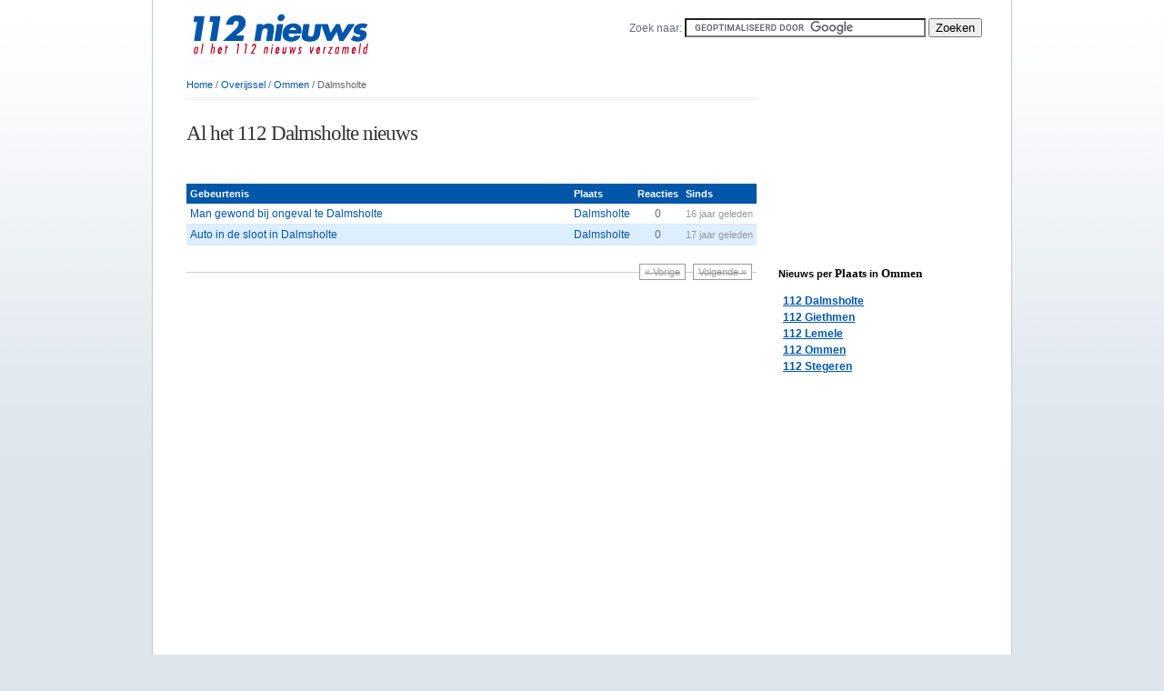

--- FILE ---
content_type: text/html; charset=UTF-8
request_url: http://www.112-nieuws.nl/plaats/overijssel/ommen/dalmsholte/
body_size: 2535
content:
<!DOCTYPE html PUBLIC "-//W3C//DTD XHTML 1.0 Transitional//EN" "http://www.w3.org/TR/xhtml1/DTD/xhtml1-transitional.dtd">
<html xmlns="http://www.w3.org/1999/xhtml">
<head>
<meta http-equiv="Content-Type" content="text/html; charset=utf-8" />
<title>112 Dalmsholte | al het actuele 112 nieuws uit Dalmsholte</title>
<link href="/feed/" type="application/rss+xml" rel="alternate" title="Al het 112 nieuws" />
<link rel="alternate" media="handheld" href="http://m.112-nieuws.nl" /> 
<link href="/feed/Drenthe/" type="application/rss+xml" rel="alternate" title="Het 112 nieuws van Drenthe" />
<link href="/feed/Groningen/" type="application/rss+xml" rel="alternate" title="Het 112 nieuws van Groningen" />
<link href="/feed/Friesland/" type="application/rss+xml" rel="alternate" title="Het 112 nieuws van Friesland" />
<link href="/feed/Flevoland/" type="application/rss+xml" rel="alternate" title="Het 112 nieuws van Flevoland" />
<link href="/feed/Overijssel/" type="application/rss+xml" rel="alternate" title="Het 112 nieuws van Overijssel" />
<link href="/feed/Utrecht/" type="application/rss+xml" rel="alternate" title="Het 112 nieuws van Utrecht" />
<link href="/feed/Gelderland/" type="application/rss+xml" rel="alternate" title="Het 112 nieuws van Gelderland" />
<link href="/feed/Noord-Holland/" type="application/rss+xml" rel="alternate" title="Het 112 nieuws van Noord-Holland" />
<link href="/feed/Zuid-Holland/" type="application/rss+xml" rel="alternate" title="Het 112 nieuws van Zuid-Holland" />
<link href="/feed/Zeeland/" type="application/rss+xml" rel="alternate" title="Het 112 nieuws van Zeeland" />
<link href="/feed/Noord-Brabant/" type="application/rss+xml" rel="alternate" title="Het 112 nieuws van Noord-Brabant" />
<link href="/feed/Limburg/" type="application/rss+xml" rel="alternate" title="Het 112 nieuws van Limburg" />
<link href="/favicon.png" type="image/png" rel="icon" />
<meta name="description" content="112 Dalmsholte brengt een overzicht van foto's en videos van branden, ongelukken en ander hulpverlenings 112 nieuws in de plaats Dalmsholte" />
<meta name="keywords" content="" />
<meta name="google-site-verification" content="1elm_Wzev0kZq9O4mwnsGR_QlY8EGxp3HJpEvTFZtvo" />
<meta property="fb:admins" content="100000655249714" />
<link href="/" rel="home" />
<link href="/css/style.css" type="text/css" rel="stylesheet" />
<link href="/css/ui.css" type="text/css" rel="stylesheet" />
<script type="text/javascript" src="/js/functies.js"></script>
<script type="text/javascript" src="/js/events.js"></script>
</head>
<body>
<div id="container">
	<div id="header"> 
	<div id="logo">
		<a href="/" title="112 Nieuws"><img src="/images/logo.jpg" width="300" height="75" border="0" alt="112 Nieuws" /></a>	 
	</div>	
	<div id="profile">
		<form action="http://www.112-nieuws.nl/index.php" id="cse-search-box"> 
			Zoek naar: 			
			<input type="hidden" name="cx" value="009476370820606518525:gsjlyqtlelc" /> 
			<input type="hidden" name="cof" value="FORID:10" /> 
			<input type="hidden" name="ie" value="UTF-8" /> 
			<input type="hidden" name="action" value="show" /> 
			<input type="hidden" name="type" value="search" />			
			<input type="text" name="q" size="31" /> 
			<input type="submit" name="sa" value="Zoeken" /> 
		</form> 
		<script type="text/javascript" src="http://www.google.com/cse/brand?form=cse-search-box&lang=nl"></script>  	        
	</div>
	</div>
    	<div id="content"><table cellpadding="0" cellspacing="0"><tr><td width="640" valign="top">
<p class="breadcrumbs">
<a href="/" title="112 Nieuws">Home</a> / <a href="/plaats/overijssel/">Overijssel</a> / <a href="/plaats/overijssel/ommen/">Ommen</a> / Dalmsholte
</p>
<br />
<h1>Al het 112 Dalmsholte nieuws</h1>
<p><script type="text/javascript"><!--
google_ad_client = "pub-0499322163010893";
/* 112 nieuws topic */
google_ad_slot = "1361003431";
google_ad_width = 468;
google_ad_height = 15;
//-->
</script>
<script type="text/javascript"
src="http://pagead2.googlesyndication.com/pagead/show_ads.js">
</script></p>
<table width="100%" class="forumtable" cellspacing="0">
<tr><th width="550">Gebeurtenis</th><th>Plaats</th><th width="30" align="center">Reacties</th><th>Sinds</th></tr>
<tr class="normal"><td width="400"><a href="/005444/man-gewond-bij-ongeval-te-dalmsholte/" title="Man gewond bij ongeval te Dalmsholte">Man gewond bij ongeval te Dalmsholte</a></td><td nowrap="nowrap"><a href="/plaats/overijssel/ommen/dalmsholte/">Dalmsholte</a></td><td widtd="30" align="center">0</td><td class="grey" nowrap="nowrap">16 jaar geleden</td></tr>
<tr class="alt"><td width="400"><a href="/001775/auto-in-de-sloot-in-dalmsholte/" title="Auto in de sloot in Dalmsholte">Auto in de sloot in Dalmsholte</a></td><td nowrap="nowrap"><a href="/plaats/overijssel/ommen/dalmsholte/">Dalmsholte</a></td><td widtd="30" align="center">0</td><td class="grey" nowrap="nowrap">17 jaar geleden</td></tr>
</table>
<br />
<div class="browse">
<a class="previous disabled" href="#">&laquo; Vorige</a>
<a class="next disabled" href="#">Volgende &raquo;</a>
</div>
</td>
<td width="25">&nbsp;</td>
<td width="220" valign="top" class="sidebar">
	<script type="text/javascript"><!--
	google_ad_client = "pub-0499322163010893";
	/* 112 nieuws button */
	google_ad_slot = "3283374941";
	google_ad_width = 200;
	google_ad_height = 200;
	//-->
	</script>
	<script type="text/javascript"
	src="http://pagead2.googlesyndication.com/pagead/show_ads.js">
	</script>
<h3><span>Nieuws per</span> Plaats<span> in </span>Ommen</h3>
<ul>
	    	<li><a href="/plaats/overijssel/ommen/dalmsholte/" title="112 Dalmsholte">112 Dalmsholte</a></li>
	    	<li><a href="/plaats/overijssel/ommen/giethmen/" title="112 Giethmen">112 Giethmen</a></li>
	    	<li><a href="/plaats/overijssel/ommen/lemele/" title="112 Lemele">112 Lemele</a></li>
	    	<li><a href="/plaats/overijssel/ommen/ommen/" title="112 Ommen">112 Ommen</a></li>
	    	<li><a href="/plaats/overijssel/ommen/stegeren/" title="112 Stegeren">112 Stegeren</a></li>
	</ul>
<script type="text/javascript"><!--
google_ad_client = "pub-0499322163010893";
/* 112 nieuws topic full */
google_ad_slot = "2105531909";
google_ad_width = 160;
google_ad_height = 600;
//-->
</script>
<script type="text/javascript"
src="http://pagead2.googlesyndication.com/pagead/show_ads.js">
</script>
</td>
</tr></table>
<div align="center">
<script type="text/javascript" src="http://banner.visualmedia.nl/adv_8.js"></script>
</div>
<table cellpadding="10" width="100%" class="footer">
<tr>
	<td>
		<a href="/plaats/groningen/" title="112 Groningen">112 Groningen</a>
	</td>
	<td>
		<a href="/plaats/overijssel/" title="112 Overijssel">112 Overijssel</a>
	</td>	
	<td>
		<a href="/plaats/friesland/" title="112 Friesland">112 Friesland</a>
	</td>	
	<td>
		<a href="/plaats/utrecht/" title="112 Utrecht">112 Utrecht</a>
	</td>
	<td rowspan="3">
			</td>			
</tr>
<tr>
	<td>
		<a href="/plaats/drenthe/" title="112 Drenthe">112 Drenthe</a>
	</td>
	<td>
		<a href="/plaats/gelderland/" title="112 Gelderland">112 Gelderland</a>
	</td>	
	<td>
		<a href="/plaats/flevoland/" title="112 Flevoland">112 Flevoland</a>
	</td>		
	<td>
		<a href="/plaats/noord-holland/" title="112 Noord-Holland">112 Noord-Holland</a>
	</td>		
</tr>
<tr>
	<td>
		<a href="/plaats/noord-brabant/" title="112 Brabant">112 Brabant</a>
	</td>
	<td>
		<a href="/plaats/limburg/" title="112 Limburg">112 Limburg</a>
	</td>	
	<td>
		<a href="/plaats/zeeland/" title="112 Flevoland">112 Zeeland</a>
	</td>
	<td>
		<a href="/plaats/zuid-holland/" title="112 Zuid-Holland">112 Zuid-Holland</a>
	</td>				
</tr>
</table>
</div>

<script type="text/javascript">
  var _gaq = _gaq || [];
  _gaq.push(['_setAccount', 'UA-15106482-1']);
  _gaq.push(['_trackPageview']);

  (function() {
    var ga = document.createElement('script'); ga.type = 'text/javascript'; ga.async = true;
    ga.src = ('https:' == document.location.protocol ? 'https://ssl' : 'http://www') + '.google-analytics.com/ga.js';
    var s = document.getElementsByTagName('script')[0]; s.parentNode.insertBefore(ga, s);	
	gaEvents()
  })();
  
</script>

</body>
</html><br />
<b>Fatal error</b>:  Class name must be a valid object or a string in <b>/home/112-nieuws/public_html/index.php</b> on line <b>57</b><br />


--- FILE ---
content_type: text/html; charset=utf-8
request_url: https://www.google.com/recaptcha/api2/aframe
body_size: 121
content:
<!DOCTYPE HTML><html><head><meta http-equiv="content-type" content="text/html; charset=UTF-8"></head><body><script nonce="BvchJQXUHjmvnX3FEkG3Jg">/** Anti-fraud and anti-abuse applications only. See google.com/recaptcha */ try{var clients={'sodar':'https://pagead2.googlesyndication.com/pagead/sodar?'};window.addEventListener("message",function(a){try{if(a.source===window.parent){var b=JSON.parse(a.data);var c=clients[b['id']];if(c){var d=document.createElement('img');d.src=c+b['params']+'&rc='+(localStorage.getItem("rc::a")?sessionStorage.getItem("rc::b"):"");window.document.body.appendChild(d);sessionStorage.setItem("rc::e",parseInt(sessionStorage.getItem("rc::e")||0)+1);localStorage.setItem("rc::h",'1769105877374');}}}catch(b){}});window.parent.postMessage("_grecaptcha_ready", "*");}catch(b){}</script></body></html>

--- FILE ---
content_type: text/css
request_url: http://www.112-nieuws.nl/css/style.css
body_size: 3026
content:
html {
overflow-y: scroll;
}
body {
background:#DEE6ED url(/images/bg.png) repeat-x top left;
color:#636B75;
font-family:Arial, Helvetica, sans-serif;
font-size:12px;
padding:0 0 20px 0;
margin:0;
text-align:center;
}
h1 {
font-weight:normal;
letter-spacing:-1px;
font-family:Georgia, "Times New Roman", Times, serif;
font-size:23px;
width:100%;
color:#333;	
margin-top:8px;
}
td h1 {
margin-top:0px;
}
h2 {
font-family:Helvetica,Arial, sans-serif;
vertical-align:middle;
font-size:17px;	
font-weight:bold;
color:#333;
}
h3 {
color:#000;
font-family:Georgia, "Times New Roman", Times, serif;	
font-size:13px;
font-weight:bold;
}
h3 span {
font-family:Arial, Helvetica, sans-serif;
font-size:11px;
}
h4 {
font-size:12px;	
}
p {
line-height:150%;
margin-bottom:12px;
}
.smaller, .breadcrumbs {
font-size:11px;
}
.breadcrumbs {
margin:0 0 10px 0;
border-bottom:3px double #eee;
color:#666666;
line-height:27px;
}
a {
text-decoration:none;
color:#0056A9;
outline:none;
}
.sidebar ul {
padding:0 0 0 5px;	
list-style:none;
}
.sidebar ul li a {
line-height:150%;
font-weight:bold;
text-decoration:underline;
}
.breadcrumbs a {
color:#0056A9;
}
h3 a {
color:#0056A9
}
a:hover {
color:#0056A9; 
}
a img {
color:#CCCCCC;
border-color:#CCCCCC;
}
a img.foto:hover,a:hover img.foto {
color:#1BBC05;
border-color:#1BBC05;	
}
.title {
margin:3px;
padding:3px;
line-height:20px;
background-color:#F00;
color:#fff;
}
th {
padding:5px 4px;
color:#333;
}
#container {
text-align:left;
margin:0 auto;
width:900px;
border:1px solid #C9C9C9;
background-color:#fff;	
border-top:0px;
padding:0 22px;
}
.intro {
margin-top:0;
font-size:13px;
color:#7B8188;
line-height:160%
}
.introhome {
margin-top:0;
font-size:18px;
color:#7B8188;
line-height:160%
}
.help {
background-color:#E1ECF9;
border:1px solid #BAC9E3;
color:#35548A;
-moz-border-radius:6px;
-webkit-border-radius:6px;
border-radius:6px;	
padding:12px;
line-height:18px;
}	
.album {
font-size:11px; 
color:#999;
}
.neighbours {
}
.neighbours img.foto {
margin:5px 0;
}
input.edit {
background-color:#0056A9;
border-color:#0056A9;
font-size:11px;
color:#fff;
}
input.view {
background-color:#3D88BC;
border-color:#3D88BC;
font-size:11px;
color:#fff;	
}
input.sort {
background-color:#E6462F;
border-color:#E6462F;
font-size:11px;
color:#fff;	
}
input.delete{
background-color:#E11C21;
border-color:#E11C21;
font-size:11px;
color:#fff;	
}
span.yellow {
padding:0 2px;
background-color:#FFFFA5;
}
span.overzicht {
font-size:11px;
}
.grey {
color:#999;
}
.error {
color:#ff0000;
}
.populairtable td {
text-align:center;
}
.populairtable td a{
font-size:9px;
color:#fff;
display:block;
background-color:#2C6185;
line-height:20px;
padding:2px 4px;
}
.comments {
color:#999;
font-size:9px;
}
.onderwerpsamenvatting th {
background-color:#eee;
}
.onderwerpsamenvatting table.topics a{
padding:0 5px 0 0;
display:block;
}
.onderwerpen {
padding:15px 0;
}
.populairtable td a:hover{
background-color:#7EB3D6;
}	
.populairtable td a.selected{
background-color:#0056A9
}	
.stats {
border:1px solid #ddd; 
text-align:center;
padding:0 0 20px 0;
}
.statistieken {
width:150px;
color:#666666;
}
td h2 {
margin:4px 0 10px 0;
}
.whitespace {
padding:20px;
}
#extramenu {
margin:0;
padding:15px 0 0 25px;
color:#1BBC05;
}
#extramenu li{
list-style:square;	
line-height:22px;
}
#extramenu li a {
color:#0056A9;
}
#header {
height:80px;
}
#logo {
float:left;
}
#profile {
text-align:right;
line-height:20px;
padding:20px 10px 10px 10px;
float:right;
}
.mainnav {
background:url(/images/bg-tab-nav.gif) no-repeat 0 100%;
width: 900px;
padding:4px 0 0;
}
.mainnav:after{
content:'';
display:block;
clear:both;
}
.adminlinks a {
color:#FF6633;
}
#edit {
border:3px solid #eee;
padding:15px;
}
#edit input.delete {
color:#fff;
background-color:#FF3333;
border-color:#FF3333;
font-size:11px;
}
#search {
font-size:11px;
color:#666666;
text-align:center;
height:38px;
margin:0 5px;
display:block;
background:url(/images/bg_grey.gif) repeat-x top left;
}
#search .where {
padding:1px;
border:1px solid #999;
}
#search .what {
padding:2px;
font-size:11px;
border:1px solid #999;
}
#search form {
padding:10px 0;
}
.button {
color:#fff;
font-size:10px;
padding:2px 6px 2px 6px;
border:1px solid #0056A9;	
background:url(/images/bg_button.gif) repeat-x top left;
margin-left:5px;
}
#search p {
margin:0;
}
.result {
background-color:#FFF7E6;
margin-bottom:4px;
}
#introduction {
color:#9D9D9D;
display:block;
font-family:Georgia,Times,Serif;
font-size:1.7em;
font-size-adjust:none;
font-stretch:normal;
font-style:italic;
font-variant:normal;
font-weight:normal;
line-height:1.77em;
margin:0pt 0pt 1.07em;
padding:0.82em 0pt 0.22em;
width:100%;
}
#content {
text-align:left;
padding:0px 15px 5px 15px;
}
.ready{
text-align:center;
background:none; padding:15px; border:1px dotted #999
}
.ready h2 span {
background-color:#FFFFCC;
padding:2px 12px;
}
#content #left {
width:620px;
max-width:630px;
float:left;
}
#content #right {
margin:0 0 0 655px;
padding-top:75px;
width:185px;
font-size:11px;
}
#content #left2 {
}
#content #right2 {
}
img.foto {
background-color:#E0F5DB;
border:2px solid #ccc;
}
img.avatar {
border:1px solid #999;
}
#content .ftopic tr td div {
overflow:hidden;
}
#content tr.green td div{
width:100%;
padding:0 5px 5px 5px;	
background-color:#DDF3C7;
border:1px solid #1BBC05;
}
div.green {
padding:10px;	
background-color:#DDF3C7;
border:1px solid #1BBC05;
}
div.green p {
margin-top:0;
}
div.green h2 {
color:#1BBC05;
}
#content tr.alt td div{
width:100%;
padding:0 5px 5px 5px;	
background-color:#EBEBEB;
border:1px solid #D2D2D2;
}
#content tr.normal td div{
width:100%;
padding:0 5px 5px 5px;	
}
#content #signup {
border:1px dotted #999;
text-align:center;
margin:0 0 0 15px;
}
#content #signup h2, #content #signup p {
margin:5px;
}
#content #move {
display:none;
margin:5px;
padding:15px;
background-color:#FFD9CC;
border:1px solid #FF6633;
}
#content #move h2{
margin:0 0 20px 0;
color:#FF6633;
}
#content #navigator {
background-color:#F3F3F3;
border:1px solid #E3E3E3;
color:#C3BEBD;
padding:6px;
margin-bottom:20px;
text-align:center
}
#content #navigator .number {
font-size:16px;
font-weight:bold;
}
#content #navigator a img {
border:2px solid #ccc;
}
#content #navigator a:hover img {
border:2px solid #a4d500;
}
#content #navigator td.amount {
padding:5px;
}
#content #navigator td a.active img{
border:2px solid #FFFF99;
}
#content #navigator td.small {
text-transform:uppercase;
font-size:9px;
}
#content #navigator a {
color:#C3BEBD;
text-decoration:none;
}
#content #navigator span {
color:#bbb;
text-decoration:none;
}
#content #navigator a:hover {
color:#000;
}
#content table span.grey {
color:#999;
}
#content table span.orange {
color:#FFA600;
}
#content table.popular td div{
background:#f9f9f9 url(/images/bg_td_div2.gif) repeat-x top left;
padding:15px 15px 15px 15px;
border:1px solid #bbb;
}
#content table.popular td h2{
margin-top:0px;
width:100%;
}
#content table.popular td ul{
width:100%;
list-style:none;
padding:0;
margin:0;
}
#content table.popular td ul li {
text-align:right;
width:100%;
padding:3px 2px;
border-bottom:1px dotted #ddd;
}
#content table.popular td ul li a{
float:left;
}
#content .aantal {
color:#999;
}
#content td.spacer {
font-size:1px;
height:1px;
}
.browse {
height:34px;
text-align:right;
background:#fff url(/images/line.gif) center repeat-x ;
font-size:11px;
margin:1px 0;
}
.browse .previous, .browse .next {
background-color:#fff;
line-height:28px;
border:1px solid #51ba35;
color:#51ba35;
padding:2px 5px;
margin:0 5px 0 0;
}
.browse a:hover {
background-color:#FFFFCC;
}
.browse a.disabled {
border-color:#999;
color:#999;
text-decoration:line-through;
}
.browse a.disabled:hover {
background-color:#fff;
}

/* Formulieren */
span.label {
font-size:10px;
text-transform:uppercase;
color:#0056A9;
}
#content #profiledata h1 {
margin-top:0;
}
.forumtable {
border:0px;
}
.forumtable th {
background-color:#0056A9;
padding:5px 4px;
font-size:11px;
color:#fff;
}
.forumtable td{
padding:4px;
border-bottom:1px solid #D7E8F7;	
}
.forumtable .alt td{
background-color:#DDEEFF;
}
.darker .alt td{
background-color:#DFF3FF;
}
.forumtable .normal td {

}
.forumtable tr td a {
color:#0056A9;
}
.forumtable tr.admin td {
background-color:#FFFFCC;
}
.forumtable tr td a:hover {
color:#0056A9;
}
#extramenu li {
list-style:none;
line-height:14px;
background-position:left;
background-repeat:no-repeat;
padding-left:22px;
margin:0 0 5px 0;
}
#extramenu li.add {
background-image:url(/images/icons/action_add.gif);
}
#extramenu li.disabled a {
text-decoration:line-through;
}
#extramenu li.mail {
background-image:url(/images/icons/action_mail.gif);
}
#extramenu li.sort {
background-image:url(/images/icons/action_sort.gif);
}
#extramenu li.edit {
background-image:url(/images/icons/edit.gif);
}
#extramenu li.lock {
background-image:url(/images/icons/action_lock.png);
}
#extramenu li.forward {
background-image:url(/images/icons/action_forward.gif);
}
#extramenu li.battle {
background-image:url(/images/icons/action_battle.gif);
}
#extramenu li.delete {
background-image:url(/images/icons/delete.gif);
}
#extramenu li.thumb {
background-image:url(/images/icons/action_thumb.gif);
}
td.grey {
font-size:11px;
}
.alt td {
background-color:transparent;	
}
td.date {
font-size:10px; text-align:right
}
a.disabled {
text-decoration:line-through;
}
#footer {
background-color: #EEF9EB;
-moz-border-radius: 5px;
-webkit-border-radius: 5px;
border-radius:5px;
border: 1px solid #81D66B;
padding:0;
}
.forumtable tr.ongelezen td{
background-color:#FFC;	
}
.footer {
font-family:Georgia, "Times New Roman", Times, serif;
font-size:14px;
}
.fotoblok{
margin-top:40px;
}
#related {
font-size:11px;
}
#related a {
color:#D16177;
}
a.reportage {
text-decoration:underline;
color:#9CD374;
}

/*begin autocompleter*/
ul.autocompleter-choices
{
	position:				absolute;
	margin:					0;
	padding:				0;
	list-style:				none;
	border:					1px solid #26BB2B;
	background-color:		#CEF4D0;
	text-align:				left;
	font-family:			Arial, Helvetica, sans-serif;
	z-index:				50;
}

ul.autocompleter-choices li
{
	position:				relative;
	margin:					-2px 0 0 0;
	padding:				0.2em 1.5em 0.2em 2px;
	display:				block;
	float:					none !important; 
	cursor:					pointer;
	font-weight:			normal;
	white-space:			nowrap;
	font-size:				1em;
	line-height:			1.5em;
}

ul.autocompleter-choices li.autocompleter-selected
{
	background-color:		#E7FAE8;
	color:					#26BB2B;
}

ul.autocompleter-choices span.autocompleter-queried
{
	display:				inline;
	float:					none;
	font-weight:			bold;
	margin:					0;
	padding:				0;
}

ul.autocompleter-choices li.autocompleter-selected span.autocompleter-queried
{
	color:					#75B4F2;
}
input.autocompleter-loading
{
	background-image:		url(images/spinner.gif);
	background-repeat:		no-repeat;
	background-position:	right 50%;
}
/*eind autocompleter*/


--- FILE ---
content_type: text/css
request_url: http://www.112-nieuws.nl/css/ui.css
body_size: 444
content:
#vtab {
    margin: auto;
    width: 860px;
    height: 100%;
	padding:0;
}
#vtab > ul > li {
    width: 160px;
    height: 30px;
    background-color: #fff !important;
    list-style-type: none;
    display: block;
    margin: 0;
    border: 1px solid #fff;
    position: relative;
    border-right: none;
}
#vtab > ul > li > b {
	font-weight:normal;
	cursor:pointer;
	line-height:30px;
	padding:2px 5px;
}
#vtab > ul > li.selected {
    opacity: 1;
    border: 1px solid #ddd;
    border-right: none;
    z-index: 10;
    background-color: #fafafa !important;
    position: relative;
}
#vtab > ul {
    float: left;
    width: 160px;
    text-align: left;
    display: block;
    margin: auto 0;
    padding: 0;
    position: relative;
    top: 30px;
}
#vtab > div {
    background-color: #fafafa;
    margin-left: 160px;
    border: 1px solid #ddd;
    min-height: 500px;
    padding: 12px;
    position: relative;
    z-index: 9;
    -moz-border-radius: 5px;
    -webkit-border-radius: 5px;	
    border-radius: 5px;	
}
#vtab > div > h4 {
    font-size: 1.2em;
    border-bottom: 1px dotted #800;
    padding-top: 5px;
    margin-top: 0;
}

--- FILE ---
content_type: application/javascript
request_url: http://www.112-nieuws.nl/js/events.js
body_size: 878
content:
///////
// gaAddons.js
// 	Author: StÃ©phane Hamel - shamel67@gmail.com - http://immeria.net
//  Contributors:
//	- Andy Edmonds - http://alwaysbetesting.com
//	- Damon Gudaitis - http://www.damongudaitis.com/
//	
///////

var gaA_fileTypes,bUseEventForDownload,bUseEventForOutbound;
function gaEvents(){
	bUseEventForOutbound = true; // Set to false to use trackPageView for outbount links
	bUseEventForDownload = true; // Set to false to use trackPageView for downloads
	gaA_fileTypes = new RegExp(/\.(docx*|xlsx*|pptx*|exe|zip|pdf|xpi)$/i);
	
	if (document.getElementsByTagName) {
		var hrefs = document.getElementsByTagName('a');
		for (var l = 0, m = hrefs.length; l < m; l++) 
			if (gaA_fileTypes.test(hrefs[l].pathname)) 
				startListening(hrefs[l], "click", trackDocuments);
			else 
				if (hrefs[l].hostname != location.hostname) 
					startListening(hrefs[l], "click", trackExternalLinks);
	}
}
function startListening(obj, evnt, func){
    if (obj.addEventListener) 
        obj.addEventListener(evnt, func, false);
    else 
        if (obj.attachEvent) 
            obj.attachEvent("on" + evnt, func);
}

function trackDocuments(evnt){
    if (typeof _gaq != "object") 
        return;
    bUseEventForDownload ? _gaq.push(['_trackEvent',"download", "click", (evnt.srcElement) ? "/" + evnt.srcElement.pathname : this.pathname]) : _gaq.push(['_trackEvent',"/download/" + (evnt.srcElement) ? "/" + evnt.srcElement.pathname : this.pathname]);
}

function trackExternalLinks(evnt){
    if (typeof _gaq != "object") 
        return;
    var elmnt = evnt.srcElement;
    if (elmnt) {
		while (elmnt.tagName != "A") 
			elmnt = elmnt.parentNode;
		if (/http/.test(elmnt.protocol))
			bUseEventForOutbound ? _gaq.push(['_trackEvent',"outbound", "click", elmnt.hostname + "/" + elmnt.pathname + elmnt.search]) : _gaq.push(['_trackEvent',"/outbound/" + elmnt.hostname + "/" + elmnt.pathname + elmnt.search]);
		if (elmnt.protocol == "mailto:") 
			bUseEventForOutbound ? _gaq.push(['_trackEvent',"mailto", "click", elmnt.href.replace(/mailto:/,"")]) : _gaq.push(['_trackEvent',"/mailto/" + elmnt.href.replace(/mailto:/,"")]);
	}
	else {
		if (/http/.test(this.protocol))
			bUseEventForOutbound ? _gaq.push(['_trackEvent',"outbound", "click", this.hostname + this.pathname + this.search]) : _gaq.push(['_trackEvent',"/outbound/", this.hostname + this.pathname + this.search]);
		if (this.protocol == "mailto:")
			bUseEventForOutbound ? _gaq.push(['_trackEvent',"mailto", "click", this.href.replace(/mailto:/,"")]) : _gaq.push(['_trackEvent',"/mailto/", this.href.replace(/mailto:/,"")]);
	}
}

--- FILE ---
content_type: application/javascript
request_url: http://www.112-nieuws.nl/js/functies.js
body_size: 797
content:
function showHide(linkid,id,laatzien,verberg){
	if (document.getElementById(id).style.display=='none'){
		document.getElementById(linkid).childNodes[0].nodeValue = verberg;		
		document.getElementById(id).style.display = 'block';		
	} else {
		document.getElementById(linkid).childNodes[0].nodeValue = laatzien;				
		document.getElementById(id).style.display = 'none';
	}
}
function move(object_id,cat_id,merk_id,type_id,activity_id,type){
	showHide('sh_move','move','Verplaats','Verberg');
	getMover(object_id,cat_id,merk_id,type_id,activity_id,type);
}
function confirmFriend(naam,url){
	var check = confirm("Wilt u fan worden van " + naam + "?");
	if (check) {
		document.location.href=url;
	}
	return true;
}
function isInt(x) {
	var y=parseInt(x);
	if (isNaN(y)) return false;
	return x==y && x.toString()==y.toString();
} 
function confirmDel(naam,url){
	var check = confirm("Wil je " + naam + " verwijderen?");
	if (check) {
		document.location.href=url;
	}
	return true;
}
function listen(evnt, elem, func) {
    if (elem.addEventListener)  // W3C DOM
        elem.addEventListener(evnt,func,false);
    else if (elem.attachEvent) { // IE DOM
         var r = elem.attachEvent("on"+evnt, func);
    return r;
    }
    
}

function check_topicform(which, verplicht){
	var empty = false;	
	for (i=0;i<which.length;i++){
		var veld=which.elements[i];
		if(veld.type=="text"){
			//Maak alle achtergronden (weer) wit
			veld.style.background="#FFFFFF";
		}
		for (j=0;j<verplicht.length;j++){
			if(veld.type=="text" && veld.name==verplicht[j][0] && veld.value==''){
				veld.style.background="#FFBB99";
				empty = true;
			}
			if(veld.type=="textarea" && veld.name==verplicht[j][0] && veld.value==''){
				veld.style.background="#FFBB99";
				empty = true;
			}
		}
		
	}
	if(empty){
		alert("Niet alle verplichte velden zijn ingevuld.");
		return false;
	} else {
		which.spamchecker.value = "GEEN_SPAM";
		return true;
	}
}
